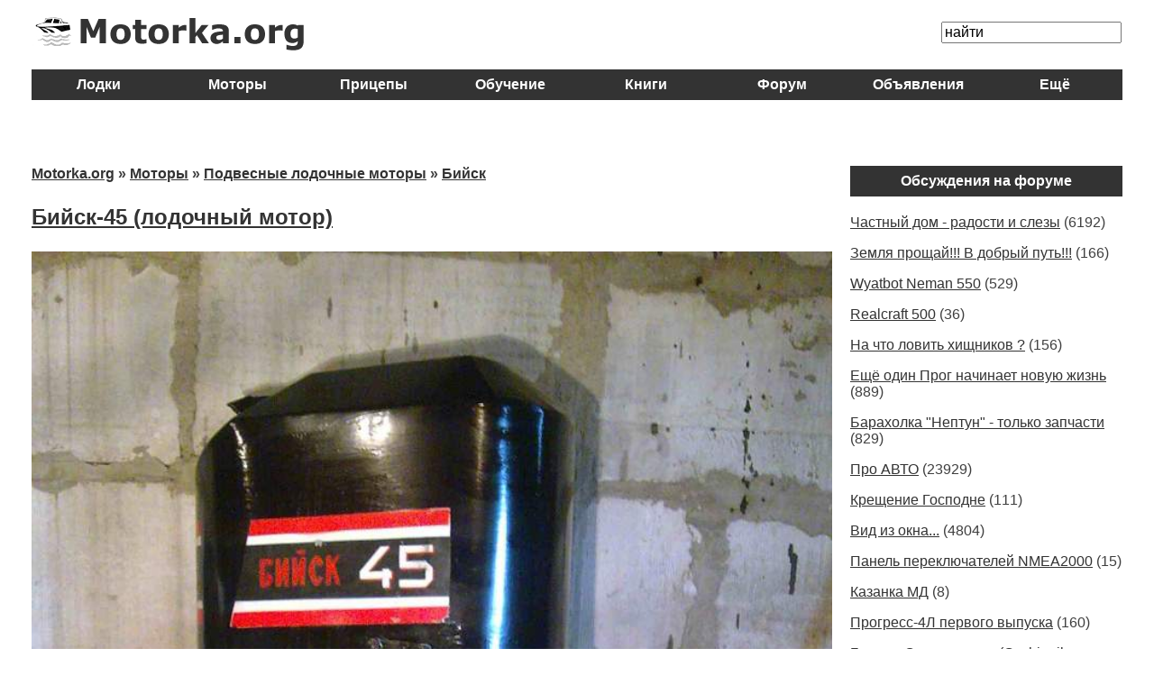

--- FILE ---
content_type: text/html; charset=windows-1251
request_url: https://motorka.org/motory/podvesnie_lod_motory/biysk/2981-biysk-lodochnyy-motor.html
body_size: 18360
content:
<html>
<head>

<meta http-equiv="Content-Type" content="text/html; charset=windows-1251" />
<title>Бийск-45 (лодочный мотор) &raquo; Motorka.org</title>
<meta name="description" content="О подвесном лодочном моторе Бийск-45" />
<meta name="keywords" content="лодочный, мотор, подвесной, Бийск-45, Бийск45, Бийск 45, Бийск, отзывы, форум, характеристики, фотографии, видео, инструкция" />
<meta name="generator" content="DataLife Engine (http://dle-news.ru)" />
<link rel="search" type="application/opensearchdescription+xml" href="https://motorka.org/engine/opensearch.php" title="Motorka.org" />
<link rel="alternate" type="application/rss+xml" title="Motorka.org" href="https://motorka.org/rss.xml" />
<script type="text/javascript" src="/engine/classes/min/index.php?charset=windows-1251&amp;g=general&amp;9"></script>
<script type="text/javascript" src="/engine/classes/min/index.php?charset=windows-1251&amp;f=engine/classes/js/bbcodes.js&amp;9"></script>
<!--[IF IE]>
<script type="text/javascript" src="/engine/classes/masha/ierange.js"></script>
<![ENDIF]-->
<script type="text/javascript" src="/engine/classes/masha/masha.js"></script>
<link rel="icon" href="/favicon.ico" type="image/x-icon"> 
<link rel="shortcut icon" href="/favicon.ico" type="image/x-icon">
<style type="text/css" media="all">
@import url(/templates/new2/css/engine.css);
</style>
<LINK href="/motorka.css" type="text/css" rel="stylesheet">
<script type="text/javascript">
  function unhide(divID) {
    var item = document.getElementById(divID);
    if (item) {
      item.className=(item.className=='hidden')?'unhidden':'hidden';
    }
  }
</script> 
    
 
</head>
<body>
    
<div class="wrap" >
     
 
	
<table style="width: 100%; border-spacing: 0px 5px; margin: 15px 0 20px 0;" id="rezina"><tr>
	</tr><tr>
<td style="text-align: center; line-height: 1.2;">
    <a href="https://motorka.org" class="wn"><img src="/img/logo4.png" alt="" valign="middle" align="left"></a>

<br />
    

    </td><td valign="middle"  style="text-align: right; line-height: 1.2;">
    
    <form onsubmit="javascript: showBusyLayer()" method="post" />
    <input type="hidden" name="do" value="search" />
    <input type="hidden" name="subaction" value="search" />
    <input name="story" type="text" style="width:200px; font-size: 100%;" value="найти"  onblur="if(this.value=='') this.value='найти';" onfocus="if(this.value=='найти') this.value='';" />
</form>
    
    
    

    
    
    
    
    </td></tr>
</table>

<table id="rezina" border="0" cellpadding="8" cellspacing="2" style="margin: 0px 5px 20px 0px; background-color: #333333; font-weight: bold; color: #ffffff;"><tr>
<td class="tdImg" width="12,5%" align="center">
<a href="https://motorka.org/boats/" class="wn">Лодки&nbsp;</a> 
</td>
<td class="tdImg" width="12,5%" align="center">
<a href="https://motorka.org/motory/podvesnie_lod_motory/" class="wn">Моторы</a> 
</td>
<td class="tdImg" width="12,5%" align="center">
<a href="https://motorka.org/pricep/" class="wn">Прицепы</a>
</td>
<td class="tdImg" width="12,5%" align="center">
<a href="https://motorka.org/obuchenie/" class="wn">Обучение</a> 
</td>
<td class="tdImg" width="12,5%" align="center">
<a href="https://motorka.org/book/" class="wn">Книги</a>
</td>
<td class="tdImg" width="12,5%" align="center">
<a href="https://forum.motorka.org" class="wn">Форум</a> 
</td>
<td class="tdImg" width="12,5%" align="center">
<a href="https://forum.motorka.org/categories/20/" class="wn">Объявления</a>
</td>
<td class="tdImg" width="12,5%" align="center">
<a href="https://motorka.org/all/" class="wn">Ещё</a>
</td>
</tr></table>

    
<table id="rezina" border="0"><tr><td valign="middle" align="center" width="100%">
<!-- Yandex.RTB R-A-57881-1 -->
<div id="yandex_rtb_R-A-57881-1" style="margin-bottom: 15px;"></div>
<script type="text/javascript">
    (function(w, d, n, s, t) {
        w[n] = w[n] || [];
        w[n].push(function() {
            Ya.Context.AdvManager.render({
                blockId: "R-A-57881-1",
                renderTo: "yandex_rtb_R-A-57881-1",
                async: true
            });
        });
        t = d.getElementsByTagName("script")[0];
        s = d.createElement("script");
        s.type = "text/javascript";
        s.src = "//an.yandex.ru/system/context.js";
        s.async = true;
        t.parentNode.insertBefore(s, t);
    })(this, this.document, "yandexContextAsyncCallbacks");
</script>

</td></tr></table> 
<br>

   
   
    
    
    

<br>

<table id="rezina" border="0" cellspacing="0" cellpadding="0"><tr>
<td width="75%" style="padding-right: 20px; vertical-align:top;">
<b><font class=lbs><span id="dle-speedbar" xmlns:v="http://rdf.data-vocabulary.org/#"><a href="https://motorka.org/">Motorka.org</a> &raquo; <a href="https://motorka.org/motory/">Моторы</a> &raquo; <a href="https://motorka.org/motory/podvesnie_lod_motory/">Подвесные лодочные моторы</a> &raquo; <a href="https://motorka.org/motory/podvesnie_lod_motory/biysk/">Бийск</a></span></font></b>

<div id='dle-content'><h1><a href="https://motorka.org/motory/podvesnie_lod_motory/biysk/2981-biysk-lodochnyy-motor.html">Бийск-45 (лодочный мотор)</a></h1>
<div id="news-id-2981" style="display:inline;"><img class="rImg" alt="мотор Бийск-45" src="https://motorka.org/uploads/posts/2015-11/1448186434_biysk45_1.jpg" border="0" />
<h2>Характеристики лодочного мотора "Бийск-45"</h2>
<p /><table border="0" cellpadding="1" width="100%">
<tr bgcolor="#ececec"><td width="400" valign="top">Мощность, л.с.</td><td>45 ± 2</td></tr>
<tr><td valign="top">Тактность</td><td>двухтактный</td></tr>
<tr bgcolor="#ececec"><td valign="top">Количество цилиндров</td><td>3</td></tr>
<tr><td valign="top">Рабочий объём, см<sup>3</sup></td><td>733</td></tr>
<tr bgcolor="#ececec"><td valign="top">Максимальное число оборотов в минуту</td><td>5000</td></tr>
<tr><td valign="top">Диаметр цилиндра, мм</td><td>71,7</td></tr>
<tr bgcolor="#ececec"><td valign="top">Ход поршня, мм</td><td>60</td></tr>
<tr><td valign="top">Степень сжатия (геометрическая)</td><td>8,5</td></tr>
<tr bgcolor="#ececec" valign="top"><td>Система управления</td><td>дистанционное </td></tr>
<tr><td valign="top">Тип запуска</td><td>ручной или электростартер СТ-369</td></tr>
<tr bgcolor="#ececec"><td valign="top">Топливо</td><td>бензин А-76</td></tr>
<tr><td valign="top">Расход топлива при максимальной мощности, кг/ч</td><td>15,3</td></tr>
<tr bgcolor="#ececec"><td valign="top">Гребной винт (диаметр/шаг), мм</td><td>260/360</td></tr>
<tr><td valign="top">Вес, кг</td><td>70</td></tr>
<tr bgcolor="#ececec"><td valign="top">Страна производитель</td><td>Россия</td></tr>
<tr><td valign="top">Производитель</td><td>Акционерная научно-производственная машиностроительная компания "Конвейер"</td></tr>
</table>
<h2>Новый подвесник из Сибири - "Бийск-45"</h2>
<p /><i>Катера и яхты, №1-2 (157), 1993 г.</i>
<p />Появление любого нового двигателя в нашем моторном мире  — событие, а двигателя такой мощности — вдвойне. Ведь у нас еще не было серийного мотора  мощнее 30 л. с. Поэтому еще до появления подробной статьи о новинке мы попросили руководство акционерной научно-производственной машиностроительной компании «Конвейера» — производителя нового подвесника сообщить хотя бы краткие технические данные этого мотора.
<p />«Бийск-45» — такое название получил новый мотор — имеет три цилиндра. Мощность двигателя — 45 л. с; в зависимости от индивидуальных особенностей и режима обкатки мощность может отличаться от паспортной на 3 л. с. в ту или иную сторону.
<p />Учтена одна из слабых сторон конструкции прежних «Вихрей»: коленчатый вал «Бийска-45» сделан цельным. Этим исключена возможность ослабления стяжного болта в составном коленвале, что частенько случалось со старыми «Вихрями».
<p />Моторесурс двигателя увеличен до 1500— 2000 часов; это в 3—4 раза превышает моторесурс отечественных подвесников других марок.
<p />Эксплуатируется мотор на обычном бензине А-76 с добавлением в смесь моторного масла. Расход топлива составляет 340 г/л.с. • ч или до 15,3 кг/ч при максимальной частоте вращения коленчатого вала до 5500 об/мин.
<p />Мотор имеет как ручной, так и электрический запуск от стартера. Как сообщают представители компании, надежное искрообразование обеспечено бесперебойной работой электронного зажигания на всех режимах.
<p />Благодаря лучшей уравновешенности двигателя и применению выхлопа через ступицу гребного винта удалось снизить уровень шумности, по сравнению с менее мощным  «Вихрем-30».
<p />Вес трехцилиндрового «Бийска» — 70 кг, т. е. он почти на 20 кг тяжелее двухцилиндрового «Вихря-30».
<p />Мы не случайно постоянно сравниваем эти два мотора: у «Бийска» с «Вихрем» много общего, а некоторые детали и узлы сделаны взаимозаменяемыми, целиком заимствованы из конструкции самарского мотора: например, подвеска, дейдвуд и корпус редуктора идентичны «вихревским».
<p />Некоторые характеристики нового двигателя, как видим, намного превосходят данные своего «прародителя», но не будем забывать — эти цифры относятся к опытному образцу. Очень хочется верить, что столь же высокими будут и характеристики серийных «Бийсков-45». Печальная судьба моделей «Вихрь-40», «Вихрь-50», «Вихрь-60» настраивает на скептический лад. Развеять сомнения может только дальнейшая работа «Конвейера» по освоению производства нового моторов.
<p />Пожелаем сибирякам успеха и постараемся держать своих читателей в курсе дела!
<h2>Лодочный мотор "Бийск-45"</h2>
<p /><i>Катера и яхты, №167, 1999 г.</i>
<p /><img src="https://motorka.org/uploads/posts/2015-11/1448191519_b01-02.jpg" align="left" alt="Бийск-45М" title="Бийск-45М"  />В начале декабря ваш корреспондент прибыл в алтайский город Бийск, чтобы по заданию редакции выяснить ситуацию с производством нового трехцилиндрового ПМ с одноименным названием - "Бийск-45".
<p />Бийск - город водномоторников. Здесь каждая 25-я семья имеет мотолодку, а то и две. Нескончаемой чередой тянутся по крутым берегам Бии эллинги, в которых спят зимним сном на самодельных трейлерах и стеллажах увенчанные "Вихрями", "Нептунами" и "Бийсками" лодки - "дюральки" всех типов. В этом городе, несмотря на все перестроечные катаклизмы в стране, интерес к водно-моторному спорту и дальним спортивным плаваниям не снизился. Ежегодно (уже в течение более 20 лет!) в День Флота при огромном стечении болельщиков проводятся гонки судов народного потребления с участием свыше 60 экипажей. Летом множество бийчан отправляется путешествовать по Алтаю. Популярен заманчивый маршрут: подняться вверх по ревущей Бии до здешней жемчужины - Телецкого озера. Любители дальних спортивных плаваний сплавляются вниз по Оби, добираются Обь-Енисейским каналом, а далее - по Енисею и Ангаре до самого Байкала.
 
<p />Слушая рассказы своих собеседников об их странствиях по бесконечным сибирским водным путям, я подумал, что только в среде настоящих водномоторников, хорошо знающих суровые условия Сибири, могла появиться идея создания надежного и самого мощного отечественного лодочного мотора. Они четко знали, какой мотор нужен промысловикам, охотникам, рыбакам, крестьянам, живущим по берегам рек. И они создали такой мотор, назвав его в честь родного города "Бийск-45". Цифра 45 соответствует мощности мотора - 45 лошадиных сил.
        
<p />Мой первый собеседник - бывший генеральный директор компании "Конвейер" канд. техн. наук Георгий Михайлович Горяинов.
        
<p /><b><i>Вопрос: Расскажите, пожалуйста, как все начиналось и почему же кончилось плохо, если на сегодня нет ни производства, ни самого АО "Конвейер"?</i></b>
        
<p />Г.М.Горяинов: Первый экспериментальный образец ПМ был создан давно - к концу 1990 г. по эскизам Владимира Григорьевича Черкасова. Этому предшествовала большая научно-изыскательская и проектная работа всех членов нашей инициативной группы, были выполнены все необходимые в таких случаях расчеты. Образец "Бийска-45" показал неплохие результаты на ходовых испытаниях. На кафедре ДВС Алтайского политехнического университета были проведены его стендовые испытания. И их результаты подтвердили соответствие полученных характеристик расчетным. Окрыленная успехом, инициативная группа изыскала возможности, и на предприятиях Алтая была изготовлена опытная партия ПМ. Два мотора сразу ушли в Якутск, где они очень хорошо показали себя: республика Саха стала инициатором как создания АО, так и включения в Федеральную программу "Север" отдельной строкой пункта по производству лодочных моторов для нужд северных районов Сибири, включая Ханты-Мансийский, Ямало-Ненецкий, Долгано-Ненецкий и Эвенкийский национальные округа. Мы развили кипучую деятельность, стараясь создать совершенную и высокорентабельную технологию изготовления ПМ с использованием самых прогрессивных научно-технических решений. Работа шла быстрыми темпами. В сентябре 1992 г. взяли в аренду у авторемонтного завода пустующий цех площадью 1200 м<sup>2</sup> и быстро установили в нем все необходимое станочное оборудование. К этому же времени заключили договоры с 40 контрагентами на поставку комплектующих изделий. Основные контрагенты находились поблизости, поэтому транспортные расходы были небольшими. Итак, к началу серийного производства все было готово, и 19 декабря 1992 г. был собран первый серийный мотор опытной партии.
        
<p />Об этом событии вспоминает создатель мотора и бывший главный конструктор АО "Конвейер" Владимир Григорьевич Черкасов. 
<p /><img src="https://motorka.org/uploads/posts/2015-11/1448191502_b01-01.jpg" align="left" alt="Бийск-45 (лодочный мотор)" title="Бийск-45 (лодочный мотор)"  />В.Г.Черкасов: С утра производство запустили на полную мощность. Примерно с обеда в транспортном пролете нашего цеха начал собираться народ. Толпа все увеличивалась. Ажиотаж собравшихся увеличивало сообщение руководства АО о том, что первый же мотор должен без всяких дополнительных регулировок и настроек завестись сразу, как только поступит со сборочного участка. Такого на заводе не бывало: как правило, с запуском отремонтированных автомобильных двигателей бились подолгу. Запуск доверили мне. Должен сознаться - я немного волновался. На самом видном месте установили 200-литровую бочку с водой. И вот на тележке привезли первый "Бийск-45", поставили его на бочку, подключили бензобак. Под взглядами нескольких сотен людей я намотал на маховик стартовый шнур и прокрутил маховик, чтобы засосать горючее. Толпа замерла. Накрутив заново шнур, я рывком дернул его. Мотор не подвел: сразу завелся и ритмично заработал под радостные возгласы собравшихся. Я даже не видел, что было дальше: шампанское из разбитой о мотор бутылки попало мне в глаза. Все ликовали! "Бийск-45" получил "путевку в жизнь".
        
<p />Рассказ продолжает Г.М.Горяинов: В первом квартале 1993 г. АО в отдельные месяцы выпускало по 250-260 моторов. Всего за год было выпущено порядка 1000 моторов, в 1994 г. - такое же количество. 1500 из них ушло в Якутию, 500 - в северные районы Сибири. Но вот с середины 1994 г. началась эпоха неплатежей - нечем стало платить зарплату, налоги, расплачиваться с поставщиками. Я поехал в Москву, пытался получить оборотные средства, а получил тяжелейший инфаркт и, как следствие, - инвалидность. 17 декабря 1997 г. вышло постановление суда о ликвидации АО. Таков финал, характерный для многих отечественных предприятий.
<p /><b><i>Вопрос: Георгий Михайлович, я слышал, что АО начинало свою деятельность с проведения конъюнктурных исследований сибирского рынка по определению потребности в моторах. Каковы были результаты этих исследований?</i></b>
        
<p />Г.М.Горяинов: На огромных пространствах Сибири, а это площадь порядка 200 млн. квадратных километров, около 335 судоходных водоемов - рек, озер, водохранилищ. Основным транспортным средством населения всей центральной и северной Сибири остается моторная лодка. Я побывал в низовьях многих сибирских рек и убедился, что летом мотолодка и сегодня заменяет здесь автомобиль. На лодках возят сено и картошку, перевозят скот на выгоны на островах, ездят в гости за продуктами, на свидания. В нормальной промысловой семье как правило не одна, а три-четыре лодки Элементарные подсчеты показывают, что минимальна; потребность в надежных мощных моторах в регионе около 35 тысяч ПМ, а с учетом большого количества лодок в крупных промышленных центрах - не менее 50 тысяч ПМ. Так что АО своей продукцией удовлетворяло потребности сибирского рынка не более чем на 5%.
        
<p /><b><i>Вопрос: Какие впечатления тех лет наиболее запомнились?</i></b>
        
<p />Г.М.Горяинов: Расскажу о таком эпизоде, как прибытие "десанта" из Самары - с моторостроительного завода, выпускающего "Вихри". Когда гости появились, их лица были довольно хмурыми, читалось явное желание сразу уличить нас в недобросовестной конкуренции. Войдя в кабинет, самарцы сразу бросились к зачехленному мотору и сдернули чехол. Наш черный красавец спокойно поблескивал ярко-красным винтом и полированными боками кожуха, ничем не напоминая "Вихрь". Отпрянув от неожиданности, самарцы молчали. Первым пришел в себя главный технолог и попросил показать производство. По пути гости сразу же признались: они были уверены, что "Бийск-45" изготовляется из запчастей, выпущенных их заводом.
        
<p />В те времена "Конвейер" выдавал каждые 40 минут собранный "Бийск-45М". Осмотрели самарцы все детали. Ни одной детали своего изготовления не признали. Расстались мы по-хорошему. Гостям передали собранный блок мотора с просьбой снять характеристики на их испытательных стендах. Через некоторое время из Самары по телефону сообщили, что все расчетные и указанные в инструкции по эксплуатации характеристики полностью подтвердились.
        
<p />Следующее интервью я взял у уже упоминавшегося талантливого изобретателя В.Г.Черкасова. Он встретил меня на автовокзале и был моим постоянным гидом в Бийске.
        
<p /><b><i>Вопрос: Как вы пришли к идее создания нового мотора?</i></b>
        
<p /><img src="https://motorka.org/uploads/posts/2015-11/1448191515_b01-03.jpg" align="left" alt="блок цилиндров мотора Бийск-45" title="блок цилиндров мотора Бийск-45"  />В.Г. Черкасов: Мои хобби - лодочные моторы и водно-моторный спорт. Еще в 13-летнем возрасте я смастерил свой первый лодочный мотор из велосипедного "Д-4". Затем строил другие моторы, так в конце концов увлекся идеей создания более мощного, чем "тридцатка", компактного и надежного лодочного мотора. Я владею специальностями токаря, фрезеровщика, слесаря-лекальщика, освоил кузнечно-прессовое и литейное оборудование. Для изготовления очередного образца мне не нужны посредники-исполнители. Необходимы только металл и оборудование. Дома, в большой кладовке, я оборудовал неплохую слесарную мастерскую, из которой вышло немало различных усовершенствований и конструкций новых моторов. По природе я механик-изобретатель, знаю электронику и электротехнику. Ну, обо мне достаточно. А теперь - о нашем "Бийске-45". Его появление было обусловлено объективно - конкретными хозяйственными и спортивными нуждами. Это - необходимость увеличения мощностного ряда отечественных моторов, ведь мощнее 30 л.с. у нас никогда ПМ не выпускались! Это - явная экономическая выгода, так как расход горючего на один мощный мотор меньше, чем для двух с такой же суммарной мощностью, используемых на одном судне для обеспечения одинаковой скорости движения. Это, наконец, возможность использования нового мотора в престижном классе спортивных судов с двигателями литражом до 750 см3. Конструкция двигателя "Бийска-45" допускает его форсирование гонщиками. 
<p /><b><i>Вопрос: И как вы оцениваете то. что получилось?</i></b>
        
<p />В.Г. Черкасов: Судите сами. Что касается скоростных показателей, то на мерном километре при полной паспортной нагрузке "Казанки-5М" с нашим мотором "Бийск-45М" зафиксирована скорость 61 км/ч. По таким техническим показателям, как удельный вес (1.55 кг/л.с.) или литровая мощность (61.4л.с./л), наш "Бийск-45" не уступает лучшим мировым образцам моторов данного класса, а по эксплуатационно-потребительским качествам и ремонтопригодности даже превосходит их. Почти вдвое, по сравнению с "Вихрем-30", снижены величины виброускорений и шумность. Мотор может быть в 3-3.5 раза дешевле аналогичных импортных ПМ, а главное - он эксплуатируется на доступном в условиях Сибири бензине А-76 в смеси с маслом АСЗ-10 или М12ТП. Для иномарок необходимы бензин Б-92 и специальные масла, что в отдаленных районах Сибири - большой дефицит. Высокий коэффициент стандартизации деталей мотора (К=0.76) достойно вписывается в ряд показателей, характеризующих его конкурентоспособность.
        
<p />На этом месте рассказ В.Г. Черкасова прервался, так как его пригласили к стоящему в коридоре телефону, а я, рассматривая висящие на стене грамоты, обнаружил, что мой собеседник чемпион Алтая в гонках на судах народного потребления.
        
<p />Возвращаясь к вопросу о ремонтопригодности мотора, приведу такой факт: в моем присутствии "Бийск-45" был снят с транцa лодки и с использованием только штатного инструмента, прилагаемого к мотору, медной выколотки и молотка был полностью разобран всего за 32 минуты.
        
<p />В.Г. Черкасов продолжает свои рассказ: Когда "Конвейер" выпустил опытную партию, один мотор из 30 передали ГИМСу безвозмездно с единственным условием: вести ежедневный технический дневник (ведется он и по настоящее время). Остальные 28 моторов продали рыбакам - по себестоимости. Покупателям также было поставлено условие - прислать подробные отзывы о работе мотора по прилагаемой форме. К чести покупателей надо сказать, что примерно половина из них такие отзывы прислала. И это было очень нужным и важным этапом борьбы за качество серийного мотора. По результатам поступивших замечаний было выявлено 30 недостатков "Бийска-45". "узкими местами" оказались электронная система зажигания и редуктор. Мы сразу же заключили договор с Новосибирским НИИ электронных приборов, и там за полгода создали отличную полностью влагонепроницаемую электронную систему с мощной энергетикой и повышенной длительностью искрообразования. Редуктор мы пересчитали, увеличив его прочность вдвое. Все замечания, кроме одного (переработать текст инструкции по эксплуатации), также были учтены и нашли свое воплощение в серийном варианте мотора - "Бийск-45М". На него рекламаций поступило считанные единицы.
        
<p />Возглавляемое мною КБ без дела не сидело. Мы разработали документацию на "Бийск-45М" с водометным движителем и вариант с удлиненным дейдвудом. Воплотить их в серийное производство уже не удалось: был изготовлен только один экспериментальный образец водометного "Бийска-45М".
        
<p />Следующее интервью дал бывший главный инженер компании Валерий Александрович Бушмакин.
        
<p /><b><i>Вопрос: Как участвовала в ходовых испытания моторов служба ОТК находившаяся в вашем подчинении?</i></b>
        
<p /><img src="https://motorka.org/uploads/posts/2015-11/1448191492_b01-04.jpg" align="left" alt="Бийск-45 на транце лодки" title="Бийск-45 на транце лодки"  />В.А. Бушмакин: На "Конвейере" были организованы не один, а два отдела технического контроля. Один занимался пооперационным контролем при обработке деталей. Сразу скажу, фактически работы у него было немного, так как все операции обработки литых деталей (и стальных, и алюминиевых) производились на семи станках с программным управлением, и очень грамотно составленная технология способствовала бездефектному изготовлению деталей. Готовые моторы очень тщательно проверялись. Брака почти не было. Хуже обстояло дело в ОТК внешней приемки. Однажды был забракован целый КАМАЗ алюминиевых заготовок (примерно 80% брака по литью). Мне этот случай запомнился как беспрецедентный. Комплектующие к нам поступали от многих поставщиков, так что в ОТК без дела не сидели.
        
<p /><b><i>Вопрос: Не можете ли вы сказать, сколько же всего было рекламаций и претензий на весь объем в 2000 серийно выпущенных моторов?</i></b>
        
<p />В.А. Бушмакин: Все случаи рекламаций по "Бийску-45М" я хорошо помню. Их можно пересчитать по пальцам: Дудинка - 1, Усть-Илим - 1, Сургут - 1, Камень-на-Оби - 1, Красноярск - 1, Новосибирск - 2, Астрахань - 2. А всего - 9. По месту рекламаций выезжала наша бригада. По ее заключению 4 двигателя вышли из строя из-за неправильной эксплуатации. Так что выявленные по рекламациям 5 случаев брака составляют менее 1% от числа выпущенной продукции.
       
<p />Несколько позже я встретился с начальником отдела ГИМС Бийска Игорем Ивановичем Ускорниковым.
        
<p /><b><i>Вопрос: А каково ваше объективное мнение о надежности и эксплуатационных качествах мотора "Бийск-45"?</i></b>
        
<p />И.И. Ускорников: Самое хорошее. Наш "Бийск-45" в период навигации используется ежедневно. Протяженность охраняемого участка примерно 75 км. За 6 лет эксплуатации серьезных поломок не было. Мотор прост в эксплуатации, обладает очень высокой надежностью: случаев отказа мотора не было. Приведу такой эпизод: вдалеке от базы отказала свеча одного цилиндра, а запчастей не было. Спокойно дошли на двух. Мотор имеет сильный генератор, что позволяет эффективно работать с прожектором, а это очень ценно при ночных рейдах. При полной нагрузке (3 человека, 100 кг горючего и полная экипировка) патрульная лодка "<a href="https://motorka.org/m_lodki/340-motolodka-krym-3.html" >Крым-3</a>" развивает свыше 40 км/ч. Теперь об экономичности мотора. Раньше мы на этой же лодке использовали "Вихрь-30", который расходовал на обычный патрульный рейс по участку 150 кг топлива. Каково же было наше удивление, когда, вернувшись с патрулирования на том же участке под мотором "Бийск-45", мы обнаружили, что в лодке осталось порядка 50 кг топлива. По моему мнению, "Бийск-45" просто незаменим для ГИМСа. Было бы еще лучше, если бы мотолодки ГИМС для верховьев сибирских рек удалось оснастить моторами в водометном варианте...
        
<p />Пока встреч не предвидится, я сижу у В.Г.Черкасова дома, рассматриваю лежащий передо мною "Бийск-45м", смотрю его чертежи, читаю техническое описание.
        
<p />Мотор "Бийск-45м" на сегодня - самый мощный из выпускавшихся серийно отечественных ПМ, имеет двухтактный, трехцилиндровый 45-сильный двигатель с возвратно-петлевой трехканальной продувкой.
        
<p />Каждый цилиндр имеет свой беспоплавковый карбюратор. Рабочая смесь подается в карбюраторы двумя топливными насосами диафрагменного типа. Дальнейшее газораспределение полученной в карбюраторах смеси осуществляется тремя узлами, имеющими четыре обратных пластинчатых клапана. Узлы расположены сразу за карбюраторами во входных трактах цилиндров.
        
<p />Система выхлопа состоит из специально настроенного глушителя, проходя через который, выхлопные газы расширяются во внутренней полости дейдвуда и выбрасываются наружу через отверстия, расположенные во втулке гребного винта.
        
<p />Картер литой, из алюминиевого сплава. Он имеет минимальный расчетный объем, позволяющий осуществлять эффективную продувку и сжатие. Конструктивно картер состоит из двух частей, соединяющихся вертикально посредством шпилек. Коленвал двигателя неразъемный, состоит из трех кривошипов и вращается на семи однотипных подшипниках, разделенных лабиринтными кольцами.
        
<p />На картере сверху крепится сегментное плато. На его основании находятся катушки генератора, закрытые маховиком с зубчатым венцом, а на боковой стороне, по окружности маховика, расположены в определенном порядке быстросъемные герметичные датчики блока электронного зажигания. Сбоку на картере крепятся три карбюратора совместно с блоками обратных лепестковых клапанов, бензонасосы и стартер.
        
<p />Картер установлен на поддон, к которому снизу крепится дейдвуд с подвеской крепления двигателя. В дейдвуде расположены: торсионный вал с помпой подачи охлаждающей воды, тяга управления усиленным реверс-редуктором, находящимся в нижней (подводной) части дейдвуда. На выступающий вал реверс-редуктора надет трехлопастной гребной винт с резиновыми амортизаторами. Гребной винт фиксируется двумя латунными штифтами и крепится гайкой со шплинтом.
        
<p />Штатного бензобака мотор не имеет. В качестве бензобаков используются обычные автомобильные канистры емкостью 20 и 25 л, которые при помощи специальных штуцерных пробок подключаются к топливному шлангу и могут находиться в лодке в любом положении.
        
<p />Румпель отсутствует, так как считается опасным управление мотором такой мощности за румпель.
        
<p />Знакомлюсь с папкой отзывов, полученных от владельцев "Бийска-45". Их набралось около полусотни; во всех отзывах отмечался безотказный запуск мотора в любых погодных условиях, даже при минусовой температуре. Только один отзыв с Азовского моря был отрицательным: мотор плохо работал в плавнях, водозаборник забивался водорослями и травой, двигатель перегревался, его клинило, в результате он вышел из строя.
        
<p />Меня особенно заинтересовали два письма: первое - из Надымской тайги и второе - от краснодарских водномоторни-ков. Привожу их текст с некоторыми сокращениями:
        
<p />1. Надым, 15 февраля 1995 г. Пишет вам промысловик Саяпин Иван Степанович. Купленный мною "Бийск-45" за два года ни разу меня не подвел. Хорошо заводится. С таким надежным мотором не страшно остаться в урмане один на один, в сотнях километрах от человеческого жилья. Спасибо вам!
        
<p />2. Краснодар, 27 января 1997 г. Предлагаю объединить усилия и выступать фирменной командой. Напомню, что на "Вихре" и "Москве-30" были установлены рекорды мира. Конструкция "Бийска-45" уже сейчас их превосходит. Мы можем начать подготовку мотора к соревнованиям и выступать в гоночном классе скутеров 750 см3. Готовы принять участие в освоении и расширении рынка сбыта бийских моторов. Нам нужны перспективные моторы и мировые спортивные результаты. Это реально. С уважением - А. Шевченко. 
<p /><b><i>Вопрос: Вот любопытное письмо из Краснодара. Как вы отреагировали на него?</i></b>
        
<p />В.Г. Черкасов: Инициативная группа готовит спортсменам-краснодарцам мотор, именно он перед вами. Я как раз корректирую чертежи. Если мы организуемся опять в АО, займемся и выпуском малых серий спортивных моторов. А теперь я хочу показать вам еще кое-что.
        
<p />Мы сели в автомашину и поехали на берег Бии. Остановились у ворот одного из бесчисленных эллингов. Очистив ворота от снега, Владимир Григорьевич распахнул их и сказал: "Это - экспериментальный еще более мощный четырехцилиндровый "Бийск-60". Он уже благополучно прошел натурные испытания".
        
<p /><b><i>Вопрос: Можно ли сказать, что вы не падаете духом?</i></b>
        
<p />В.Г. Черкасов: Да, характер у нас стойкий, сибирский, наша инициативная группа духом не падает. Снова начнем с нуля. Под лежачий камень вода не течет. Будем искать инвесторов. У нас есть большие конструкторские заделы. Недавно "Бийск-45м" успешно прошел ходовые испытания на гидроциклах отечественного производства в московской компании "Ви-Джет". Я только что вернулся с летных испытаний. Да-да, вы не ослышались: летных - "Бийска-45М" на двухместном мотодельтаплане. Результаты обнадеживающие.
        
<p /><b><i>Вопрос: На что же конкретно вы надеетесь?</i></b>
        
<p />В.Г. Черкасов: Мечтаем создать Бийскую Моторную Компанию (БМК) и развивать алтайское моторостроение по четырем направлениям: лодочные моторы, в том числе водометы; моторы для гидроциклов и вездеходов, а также моторы для мотодельтап-ланов. Собираемся наладить и выпуск некоторых запчастей к "Бийску-45". Мотор защищен патентом и фирменным знаком. Он будет конкурентоспособен и на внешних рынках, например, в странах АСЕАН. Мы делаем все, что можем, сознавая, что мечты наши могут осуществиться только в случае создания в стране благоприятного экономического климата для малого предпринимательства.
        
<p />Последнее интервью - поздно вечером в мэрии - беру у заместителя мэра Бийска Бориса Филипповича Шестакова.
        
<p /><b><i>Вопрос: Как вы относитесь к факту ликвидации АО "Конвейер"?</i></b>
        
<p />Б.Ф. Шесгаков: Как бы мы ни относились, с ним надо закончить в соответствии с решением суда. Если появится инициативная группа с соответствующим стартовым капиталом, администрация Бийска окажет ей всемерную поддержку. Мы кровно заинтересованы в появлении новой компании по производству в городе лодочных моторов. Все условия для этого имеются. Такая компания - система центрообразующая. Тот же "Конвейер" не только давал работу полутысяче горожан, но, имея сорок предприятий-смежников, треть которых находилась в нашем городе, а 80% - в Алтайском крае, еще и обеспечивал занятость гораздо большего числа рабочих в целом крае. Так что возрождение производства - это и занятость городского населения, и, конечно, престиж города.
        
<p /><b><i>Вопрос: Есть ли у вас лично моторная лодка?</i></b>
        
<p />Б.Ф. Шесгаков: Моторную лодку имею, только из-за занятости использую ее редко. Раньше я часто отдыхал с мотолодкой на воде. Являюсь постоянным читателем "КиЯ", но в Бийск последние два года журнал почему-то не поступает. Пользуясь случаем, желаю редакции и всем читателям удач и процветания!
        
<p />Через час комфортабельный фирменный поезд "Бия" увозил меня в родной Новосибирск.
        
<p />P.S.; Возможно, прочитав этот репортаж, кто-то заинтересуется производством бийских моторов?
        
<p /><i>Интервью брал В. Бухарин, г. Бийск, декабрь 1998 г.</i>
<h2>Фотографии подвесного лодочного мотора "Бийск-45"</h2>
<p /><img class="rImg" alt="мотор Бийск-45" src="https://motorka.org/uploads/posts/2015-11/1448186394_biysk45_2.jpg" border="0" />
<p /><img class="rImg" alt="мотор Бийск-45" src="https://motorka.org/uploads/posts/2015-11/1448187655_biysk45_12.jpg" border="0" />
<p /><img class="rImg" alt="мотор Бийск-45" src="https://motorka.org/uploads/posts/2015-11/1448186362_biysk45_3.jpg" border="0" />
<p /><img class="rImg" alt="мотор Бийск-45" src="https://motorka.org/uploads/posts/2015-11/1448186372_biysk45_9.jpg" border="0" />
<p /><img class="rImg" alt="мотор Бийск-45" src="https://motorka.org/uploads/posts/2015-11/1448186417_biysk45_10.jpg" border="0" />
<p /><img class="rImg" alt="мотор Бийск-45" src="https://motorka.org/uploads/posts/2015-11/1448186359_biysk45_11.jpg" border="0" />
<p /><img class="rImg" alt="мотор Бийск-45" src="https://motorka.org/uploads/posts/2015-11/1448186454_biysk45_13.jpg" border="0" />
<p /><img class="rImg" alt="мотор Бийск-45" src="https://motorka.org/uploads/posts/2015-11/1448186447_biysk45_14.jpg" border="0" />
<p /><img class="rImg" alt="мотор Бийск-45" src="https://motorka.org/uploads/posts/2015-11/1448186394_biysk45_20.jpg" border="0" />
<p /><img class="rImg" alt="мотор Бийск-45" src="https://motorka.org/uploads/posts/2015-11/1448186366_biysk45_21.jpg" border="0" />
<p /><img class="rImg" alt="мотор Бийск-45" src="https://motorka.org/uploads/posts/2015-11/1448186385_biysk45_22.jpg" border="0" />
<p /><img class="rImg" alt="мотор Бийск-45" src="https://motorka.org/uploads/posts/2015-11/1448186455_biysk45_23.jpg" border="0" />
<p /><img class="rImg" alt="мотор Бийск-45" src="https://motorka.org/uploads/posts/2015-11/1448186440_biysk45_24.jpg" border="0" />
<p /><img class="rImg" alt="мотор Бийск-45" src="https://motorka.org/uploads/posts/2015-11/1448186440_biysk45_vint.jpg" border="0" />
<h2>Лодочный мотор "Бийск" на видео</h2>
<p /><!--dle_media_begin:https://www.youtube.com/watch?v=BTp3sEkxm6w--><iframe title="YouTube video player" width="700" height="525" src="https://www.youtube.com/embed/BTp3sEkxm6w?rel=0&amp;wmode=transparent" frameborder="0" allowfullscreen></iframe><!--dle_media_end-->
<p /><!--dle_media_begin:https://www.youtube.com/watch?v=Ue_2zYPVpeA--><iframe title="YouTube video player" width="700" height="525" src="https://www.youtube.com/embed/Ue_2zYPVpeA?rel=0&amp;wmode=transparent" frameborder="0" allowfullscreen></iframe><!--dle_media_end-->
<br />
<h2>Документация</h2>
<p /><b><a href="http://files.motorka.org/plm/biyskbiysk-45_instuktion.rar" >Инструкция к мотору "Бийск-45М" (1992г.)</a></b>
<h2>Информация о моторе "Бийск-45"</h2>
<p /><b><a href="https://forum.motorka.org/forum66.html" >Обсуждение моторов "Бийск" на форуме</a></b></div>
<br><br>
<br><br><noindex><a href=http://motorkaorg.ru/tags/ rel="nofollow">Теги</a>: </noindex><a href="https://motorka.org/tags/%CB%EE%E4%EE%F7%ED%FB%E9+%EC%EE%F2%EE%F0+%EF%F0%EE%E8%E7%E2%EE%E4%F1%F2%E2%E0+%D1%D1%D1%D0/">Лодочный мотор производства СССР</a>, <a href="https://motorka.org/tags/%C1%E8%E9%F1%EA+%28%EC%EE%F2%EE%F0%29/">Бийск (мотор)</a><br>
Категории: <a href="https://motorka.org/motory/">Моторы</a> &raquo; <a href="https://motorka.org/motory/podvesnie_lod_motory/">Подвесные лодочные моторы</a> &raquo; <a href="https://motorka.org/motory/podvesnie_lod_motory/biysk/">Бийск</a><br><br>





<div id="dle-ajax-comments"></div>
<form  method="post" name="dle-comments-form" id="dle-comments-form" action="/motory/podvesnie_lod_motory/biysk/2981-biysk-lodochnyy-motor.html"><br><a href="javascript:unhide('unhide');"><b>Добавить отзыв</b></a><br><br>
<div id="unhide" class="hidden">
<div class="post">
<table width="100%" border="0" cellspacing="0" cellpadding="0">

<tr>
<td height="25">Ваше Имя:<br>
<input type="text" name="name" id="name" class="f_input" /></td>
</tr>
<tr>
<td height="25">Ваш E-Mail:<br>
<input type="text" name="mail" id="mail" class="f_input" /></td>
</tr>

                        
                        
                        
                        
                      <tr>
                        <td colspan="2"><textarea style="width:97%;height:80px;" name="comments" id="comments" class="f_textarea" /></textarea><br /></td>

                      </tr>
			

                      <tr>
<td>Код:<br>
<span id="dle-captcha"><img src="/engine/modules/antibot.php" alt="Включите эту картинку для отображения кода безопасности" /><br /><a onclick="reload(); return false;" href="#">обновить, если не виден код</a></span></td>
</tr>
<tr>
<td height="35">Введите код:<br>
    <input type="text" name="sec_code" id="sec_code" style="width:115px" class="f_input" /></td>
                      </tr>


                      <tr>
                        <td colspan="2"><br />

                        <input name="submit" type="submit" value=" Отправить " /></td>
                      </tr>
                    </table>
</div><br><br></div>
		<input type="hidden" name="subaction" value="addcomment" />
		<input type="hidden" name="post_id" id="post_id" value="2981" /></form><script language="javascript" type="text/javascript">
<!--
$(function(){

	$('#dle-comments-form').submit(function() {
	  doAddComments();
	  return false;
	});

});

function reload () {

	var rndval = new Date().getTime(); 

	document.getElementById('dle-captcha').innerHTML = '<img src="/engine/modules/antibot.php?rndval=' + rndval + '" width="120" height="50" alt="" /><br /><a onclick="reload(); return false;" href="#">обновить, если не виден код</a>';

};
//-->
</script></div>



</td>
    




<td width="25%" class="tdImg">
        

      
  
    
<table id="rezina" border="0" cellpadding="8" cellspacing="2" style="margin: 0px 5px 20px 0px; background-color: #333333; font-weight: bold; color: #ffffff;"><tr>
<td class="tdImg" width="100%" align="center">
    <a href="https://forum.motorka.org" class="wn">Обсуждения на форуме</a></td></tr></table>
<p><a href='https://forum.motorka.org/posts/869948/'>Частный дом - радости и слезы</a> (6192)</p><p><a href='https://forum.motorka.org/posts/869941/'>Земля прощай!!! В добрый путь!!!</a> (166)</p><p><a href='https://forum.motorka.org/posts/869938/'>Wyatbot Neman 550</a> (529)</p><p><a href='https://forum.motorka.org/posts/869902/'>Realcraft 500</a> (36)</p><p><a href='https://forum.motorka.org/posts/869897/'>На что ловить хищников ?</a> (156)</p><p><a href='https://forum.motorka.org/posts/869896/'>Ещё один Прог начинает новую жизнь</a> (889)</p><p><a href='https://forum.motorka.org/posts/869878/'>Барахолка "Нептун" - только запчасти</a> (829)</p><p><a href='https://forum.motorka.org/posts/869869/'>Про АВТО</a> (23929)</p><p><a href='https://forum.motorka.org/posts/869813/'>Крещение Господне</a> (111)</p><p><a href='https://forum.motorka.org/posts/869760/'>Вид из окна...</a> (4804)</p><p><a href='https://forum.motorka.org/posts/869737/'>Панель переключателей NMEA2000</a> (15)</p><p><a href='https://forum.motorka.org/posts/869711/'>Казанка МД</a> (8)</p><p><a href='https://forum.motorka.org/posts/869695/'>Прогресс-4Л первого выпуска</a> (160)</p><p><a href='https://forum.motorka.org/posts/869690/'>Бложик Самоделкина (Ovchinnikov 1966) - мысли вслу ...</a> (1012)</p><p><a href='https://forum.motorka.org/posts/869689/'>Aleksei 1415 отмечает свой день рождения</a> (9)</p>
<br />

    <br>
    <script type="text/javascript">
<!--
var _acic={dataProvider:10};(function(){var e=document.createElement("script");e.type="text/javascript";e.async=true;e.src="https://www.acint.net/aci.js";var t=document.getElementsByTagName("script")[0];t.parentNode.insertBefore(e,t)})()
//-->
</script> Советую прекрасный сайт. <a href="https://r-gar.net/" target="_blank">http://r-gar.net/</a> R-GAR.  


</td></tr></table>

   
    
  


<br>

<table id="rezina" border="0"><tr><td valign="middle" align="center" width="100%">
<!-- Yandex.RTB R-A-57881-2 -->
<div id="yandex_rtb_R-A-57881-2" style="margin-top: 15px; margin-bottom: 15px;"></div>
<script type="text/javascript">
    (function(w, d, n, s, t) {
        w[n] = w[n] || [];
        w[n].push(function() {
            Ya.Context.AdvManager.render({
                blockId: "R-A-57881-2",
                renderTo: "yandex_rtb_R-A-57881-2",
                async: true
            });
        });
        t = d.getElementsByTagName("script")[0];
        s = d.createElement("script");
        s.type = "text/javascript";
        s.src = "//an.yandex.ru/system/context.js";
        s.async = true;
        t.parentNode.insertBefore(s, t);
    })(this, this.document, "yandexContextAsyncCallbacks");
</script>

</td></tr></table> 


<br>
<div class="footer-push"></div>
</div>
<div class="footer">
<div style="margin: 0px 6px 0px 6px; padding: 10px 0px 0px 7px; text-align: left;">

<table border="0" cellpadding="2" cellspacing="0"><tr>
<td class="w" style="padding: 0px 40px 0px 0px;" align="left">
<a href="https://motorka.org/m_lodki/" class="w">Моторные лодки</a><br>
<a href="https://motorka.org/katera/" class="w">Катера</a><br> 
<a href="https://motorka.org/naduvnie_lodki/" class="w">ПВХ лодки</a><br> 
</td>
<td class="w" style="padding: 0px 40px 0px 0px;" align="left">
<a href="https://motorka.org/motory/podvesnie_lod_motory/" class="w">Моторы</a><br> 
<a href="https://motorka.org/pricep/" class="w">Прицепы</a><br>
<a href="https://motorka.org/services/" class="w">Услуги</a> <br>
</td>
<td class="w" style="padding: 0px 40px 0px 0px;" align="left">
<a href="https://motorka.org/material/" class="w">Материалы</a> <br>
<a href="https://motorka.org/remont/" class="w">Ремонт</a> <br>
<a href="https://motorka.org/book/" class="w">Книги</a> <br>
</td>
<td class="w" style="padding: 0px 40px 0px 0px;" align="left">
<a href="https://motorka.org/obuchenie/" class="w">Обучение</a> <br> 
<a href="https://motorka.org/puteshestviya/" class="w">Путешествия</a> <br>
<a href="https://motorka.org/raznoe/" class="w">Разное</a> <br>
</td>
<td class="w" style="padding: 0px 40px 0px 0px;" align="left">
<a href="https://motorka.org/all/" class="w">Ещё</a><br><br><br>
</td>
</tr></table>
<br>

<span class="w">© 2008-2025</span><a href="https://motorka.org" class="w" title="Моторка.орг">Motorka.org</a>&nbsp;&nbsp;

<a href="https://motorka.org/tags/" class="w">Теги</a>&nbsp;&nbsp;
    <a href="mailto:motorka.org@mail.ru" class="w" rel="nofollow">Написать письмо</a><!--noindex--><!--LiveInternet counter--><script type="text/javascript">
document.write("<a href='//www.liveinternet.ru/click' "+
"target=_blank rel=nofollow><img src='//counter.yadro.ru/hit?t44.6;r"+
escape(document.referrer)+((typeof(screen)=="undefined")?"":
";s"+screen.width+"*"+screen.height+"*"+(screen.colorDepth?
screen.colorDepth:screen.pixelDepth))+";u"+escape(document.URL)+
";h"+escape(document.title.substring(0,150))+";"+Math.random()+
"' alt='' title='LiveInternet' "+
"border='0' width='1' height='1'><\/a>")
</script><!--/LiveInternet-->
<!-- Rating@Mail.ru counter -->
<script type="text/javascript">
var _tmr = window._tmr || (window._tmr = []);
_tmr.push({id: "1777301", type: "pageView", start: (new Date()).getTime()});
(function (d, w, id) {
  if (d.getElementById(id)) return;
  var ts = d.createElement("script"); ts.type = "text/javascript"; ts.async = true; ts.id = id;
  ts.src = (d.location.protocol == "https:" ? "https:" : "http:") + "//top-fwz1.mail.ru/js/code.js";
  var f = function () {var s = d.getElementsByTagName("script")[0]; s.parentNode.insertBefore(ts, s);};
  if (w.opera == "[object Opera]") { d.addEventListener("DOMContentLoaded", f, false); } else { f(); }
})(document, window, "topmailru-code");
</script><noscript><div>
<img src="//top-fwz1.mail.ru/counter?id=1777301;js=na" style="border:0;position:absolute;left:-9999px;" alt="" />
</div></noscript>
<!-- //Rating@Mail.ru counter -->

<!--/noindex-->

    


</div>
</div>
</body></html>
<!-- DataLife Engine Copyright SoftNews Media Group (http://dle-news.ru) -->


--- FILE ---
content_type: text/css
request_url: https://motorka.org/motorka.css
body_size: 1395
content:
/*  style motorka.org
*/


html, body {
	min-width: 760px; 
	max-width: 1220px;
	max-height:1000000px;
	width: auto\9;
	font-size: 100%;
	font-family: Verdana, Arial, Helvetica;
	color: #3f3f3f;
	background-color: #FFFFFF;
	height: 100%;
  margin: 0 auto;
  padding-left: 5px;
  padding-right: 5px;
}


#rezina {
	width: 100%;
	border-collapse:collapse;
	border-spacing: 20px 0px;
	table-layout:fixed;
	max-width: 1220px;
	width: auto\9;
	}



img.rImg {
	border: 0;
	width:100%!important;
	height:auto!important;
	-ms-interpolation-mode:bicubic;
	max-width: 1220px;
  }
img.r2Img {
	border: 0;
	width:100%!important;
	height:auto!important;
	-ms-interpolation-mode:bicubic;
	max-width: 320px;
        margin:8px;
  }

img.r3Img {
	border: 0;
	width:100%!important;
	height:auto!important;
	-ms-interpolation-mode:bicubic;
	max-width: 200px;
        margin:8px;
max-height: 300px;
  }







td.tdImg {
	vertical-align:top;
	max-height:1000000px;
	}
	

.wrap {
    min-height: 100%;
    height: auto !important;
    height: 100%;
    margin: 0 0 -125px 0; /* отрицательный нижний отступ на высоту футера */
    padding: 0;
}
.footer-push, .footer {
    height: 125px;
    margin: 0;
    padding: 0;
}


p {
  margin-top: 0.7em;
  margin-bottom: 1em;
}


h1 {
	font-family: Verdana, Helvetica, Arial, Sans-serif;
	color: #333333;
	margin-top: 25px;
	font-size: 150%;
	font-weight: bold;
	text-decoration: none;
}

h2 {
	font-weight: bold;
	color: #333333;
	font-size: 120%;
	margin: 1.5em 0 0 0;
}

h5 {
	font-family: Verdana, Helvetica, Arial, Sans-serif;
	color: #333333;
	margin-top: 25px;
	margin-bottom: 25px;
	font-size: 150%;
	font-weight: bold;
	text-decoration: none;
}

.nav {
	font-family: Sans-serif, Verdana, Helvetica, Arial, ;
	font-size: 100%;
	font-weight: bold;
	color: #333333;
	text-decoration: none;
	padding-left: 0px;
	text-align: center;
}

.logostyle {
	font-family: Sans-serif, Verdana, Helvetica, Arial, ;
	font-size: 150%;
	font-weight: bold;
	color: #333333;
	text-decoration: none;
	padding-left: 0px;
	text-align: center;
}


a:link {color: #333333; text-decoration: underline;}
a:visited	{color: #333333; text-decoration: underline;}
a:hover	{color: #4C4C4C; text-decoration: underline;}
a:active	{color: #4C4C4C; text-decoration: underline;}

a.logo:link	{color: #3f3f3f; text-decoration: none;}
a.logo:visited	{color: #3f3f3f; text-decoration: none;}
a.logo:hover	{color: #4C4C4C; text-decoration: underline;}
a.logo:active	{color: #4C4C4C; text-decoration: underline;}

a.w:link	{color: #fff; text-decoration: underline;}
a.w:visited	{color: #fff; text-decoration: underline;}
a.w:hover	{color: #fff; text-decoration: underline;}
a.w:active	{color: #fff; text-decoration: underline;}

a.wn:link	{color: #fff; text-decoration: none;}
a.wn:visited	{color: #fff; text-decoration: none;}
a.wn:hover	{color: #fff; text-decoration: underline;}
a.wn:active	{color: #fff; text-decoration: underline;}




.logo {
	font-family: Verdana, Helvetica, Arial, Sans-serif;
	font-size: 150%;
	font-weight: bold;
	color: #333333;
	text-decoration: none;
	padding-left: 7px;
}


.grey {
	color: #C0C0C0;
}



div.mainnav {
	margin-left:100px;
	text-align: left; 
}

.w {
	color: #fff;
	text-decoration: none;
}

/*  Menu right
*/

.menudiv {
	background-color: #f2f2f2; 
	width:100%; 
	height:auto; 
	margin: 0px 0px 0px 0px; 
	padding-left: 0px; 
	padding-right: 0px;
	padding-top: 10px; 
	padding-bottom: 10px; 
	line-height: 2;
}

.menudiv2 {
	background-color: #f2f2f2; 
	width:100%; 
	height:auto; 
	margin: 0px 0px 0px 0px; 
	padding-left: 0px; 
	padding-top: 10px; 
	padding-bottom: 10px; 
	line-height: 1.5;
	font-family: Verdana, Helvetica, Arial, Sans-serif;
	font-size: 70%;
}

.menudiv3 {
width: 92%; 
padding-left: 10px; 
padding-right: 10px;
}

.menudiv4 {
	padding-left: 0px;
	padding-right: 0px;
	padding-top: 30px; 
	padding-bottom: 20px;
}


.menubold {
	font-weight: bold;
	font-size: 100%;
	padding-left: 0px;
}

.menu {
	padding-left: 0px;
}

.menu2 {
	padding-left: 12px;
}
.menu20 {
	padding-left: 12px;
}

.menu3 {
	padding-left: 24px;
}

.menu4 {
	padding-left: 36px;
}

.menu5 {
	padding-left: 48px;
}

a.menu:link	{text-decoration: none;}
a.menu:visited	{text-decoration: none;}
a.menu:hover	{text-decoration: underline;}
a.menu:active	{text-decoration: underline;}

a.menu2:link	{text-decoration: none;}
a.menu2:visited	{text-decoration: none;}
a.menu2:hover	{text-decoration: underline;}
a.menu2:active	{text-decoration: underline;}

a.menu3:link	{text-decoration: none;}
a.menu3:visited	{text-decoration: none;}
a.menu3:hover	{text-decoration: underline;}
a.menu3:active	{text-decoration: underline;}

a.menu4:link	{text-decoration: none;}
a.menu4:visited	{text-decoration: none;}
a.menu4:hover	{text-decoration: underline;}
a.menu4:active	{text-decoration: underline;}

a.menu5:link	{text-decoration: none;}
a.menu5:visited	{text-decoration: none;}
a.menu5:hover	{text-decoration: underline;}
a.menu5:active	{text-decoration: underline;}

a.menubold:link	{text-decoration: none;}
a.menubold:visited	{text-decoration: none;}
a.menubold:hover	{text-decoration: underline;}
a.menu:active	{text-decoration: underline;}



.txt {
	font-family: Verdana, Helvetica, Arial, Sans-serif;
	font-size: 90%;
	color: #333333;
	text-decoration: none;
}

.footer	{
background-color: #333333; 
margin: 0px 0px 0px 0px; 
width: 100%;
}


.hidden { display: none; }
.unhidden { display: block; } 

.hidden { visibility: hidden; }
.unhidden { visibility: visible; }

#dle-content img {margin: 8px 8px 8px 0px; max-width: 100%;} 
#pages span{color: #FFFFFF; font-weight: bold; background-color:#3F3F3F;}

.sticky {
  position: fixed;
  z-index: 101;
}
.stop {
  position: relative;
  z-index: 101;
}

.examQuestTitle
{
    font-size: 100%;
}

.itemCorrect
{
    font-size: 100%;
font-weight: bold;
    color: #0000FF;
}
.itemIncorrect
{
    font-size: 100%;
 font-weight: bold;
    color: #FF0000;
}

--- FILE ---
content_type: application/x-javascript; charset=windows-1251
request_url: https://motorka.org/engine/classes/min/index.php?charset=windows-1251&f=engine/classes/js/bbcodes.js&9
body_size: 2858
content:
var uagent=navigator.userAgent.toLowerCase(),is_safari=-1!=uagent.indexOf("safari")||"Apple Computer, Inc."==navigator.vendor,is_opera=-1!=uagent.indexOf("opera"),is_ie=-1!=uagent.indexOf("msie")&&!is_opera&&!is_safari,is_ie4=is_ie&&-1!=uagent.indexOf("msie 4."),is_win=-1!=uagent.indexOf("win")||-1!=uagent.indexOf("16bit"),ua_vers=parseInt(navigator.appVersion),ie_range_cache="",list_open_tag="",list_close_tag="",listitems="",bbtags=[],rus_lr2="\u0415\u0435\u041e\u043e\u0401\u0401\u0401\u0401\u0416\u0416\u0427\u0427\u0428\u0428\u0429\u0429\u042a\u042c\u042d\u042d\u042e\u042e\u042f\u042f\u042f\u042f\u0451\u0451\u0436\u0447\u0448\u0449\u044d\u044e\u044f\u044f".split(""),lat_lr2=("/E-/e-/O-/o-\u042bO-\u042bo-\u0419O-\u0419o-\u0417H-\u0417h-\u0426H-\u0426h-\u0421H-\u0421h-\u0428H-\u0428h-\u044a"+String.fromCharCode(35)+"-\u044c"+String.fromCharCode(39)+"-\u0419E-\u0419e-\u0419U-\u0419u-\u0419A-\u0419a-\u042bA-\u042ba-\u044bo-\u0439o-\u0437h-\u0446h-\u0441h-\u0448h-\u0439e-\u0439u-\u0439a-\u044ba").split("-"),rus_lr1="\u0410\u0411\u0412\u0413\u0414\u0415\u0417\u0418\u0419\u041a\u041b\u041c\u041d\u041e\u041f\u0420\u0421\u0422\u0423\u0424\u0425\u0425\u0426\u0429\u042b\u042f\u0430\u0431\u0432\u0433\u0434\u0435\u0437\u0438\u0439\u043a\u043b\u043c\u043d\u043e\u043f\u0440\u0441\u0442\u0443\u0444\u0445\u0445\u0446\u0449\u044a\u044b\u044c\u044c\u044f".split(""),lat_lr1=("A-B-V-G-D-E-Z-I-J-K-L-M-N-O-P-R-S-T-U-F-H-X-C-W-Y-Q-a-b-v-g-d-e-z-i-j-k-l-m-n-o-p-r-s-t-u-f-h-x-c-w-"+String.fromCharCode(35)+"-y-"+String.fromCharCode(39)+"-"+String.fromCharCode(96)+"-q").split("-");function setFieldName(a){a!=selField&&(selField=a)}function emoticon(a){doInsert(" "+a+" ","",!1)}function pagebreak(){doInsert("{PAGEBREAK}","",!1)}function simpletag(a){doInsert("["+a+"]","[/"+a+"]",!0)}
function tag_url(){var a=get_sel(eval("fombj."+selField));a||(a="My Webpage");DLEprompt(text_enter_url,"http://",dle_prompt,function(c){DLEprompt(text_enter_url_name,a,dle_prompt,function(a){doInsert("[url="+c+"]"+a+"[/url]","",!1);ie_range_cache=null})})}
function tag_leech(){var a=get_sel(eval("fombj."+selField));a||(a="My Webpage");DLEprompt(text_enter_url,"http://",dle_prompt,function(c){DLEprompt(text_enter_url_name,a,dle_prompt,function(a){doInsert("[leech="+c+"]"+a+"[/leech]","",!1);ie_range_cache=null})})}function tag_youtube(){var a=get_sel(eval("fombj."+selField));a||(a="http://");DLEprompt(text_enter_url,a,dle_prompt,function(a){doInsert("[media="+a+"]","",!1);ie_range_cache=null})}
function tag_flash(){var a=get_sel(eval("fombj."+selField));a||(a="http://");DLEprompt(text_enter_flash,a,dle_prompt,function(a){DLEprompt(text_enter_size,"425,264",dle_prompt,function(d){doInsert("[flash="+d+"]"+a+"[/flash]","",!1);ie_range_cache=null})})}function tag_list(a){list_open_tag="ol"==a?"[ol=1]\n":"[list]\n";list_close_tag="ol"==a?"[/ol]":"[/list]";listitems="";(a=get_sel(eval("fombj."+selField)))||(a="");insert_list(a)}
function insert_list(a){DLEprompt(text_enter_list,a,dle_prompt,function(a){""!=a?(listitems+="[*]"+a+"\n",insert_list("")):listitems&&(doInsert(list_open_tag+listitems+list_close_tag,"",!1),ie_range_cache=null)},!0)}
function tag_image(){var a=get_sel(eval("fombj."+selField));a||(a="http://");DLEimagePrompt(a,function(a,d,b){var e="";""!=d&&(e="|"+d);""!=b&&"center"!=b&&(e=b+e);""!=e&&(e="="+e);"center"==b?doInsert("[center][img"+e+"]"+a+"[/img][/center]","",!1):doInsert("[img"+e+"]"+a+"[/img]","",!1);ie_range_cache=null})}
function DLEimagePrompt(a,c){var d={};d[dle_act_lang[3]]=function(){$(this).dialog("close")};d[dle_act_lang[2]]=function(){if(1>$("#dle-promt-text").val().length)$("#dle-promt-text").addClass("ui-state-error");else{var a=$("#dle-promt-text").val(),d=$("#dle-image-alt").val(),f=$("#dleimagealign").val();$(this).dialog("close");$("#dlepopup").remove();c&&c(a,d,f)}};$("#dlepopup").remove();$("body").append("<div id='dlepopup' title='"+dle_prompt+"' style='display:none'><br />"+text_enter_image+"<br /><input type='text' name='dle-promt-text' id='dle-promt-text' class='ui-widget-content ui-corner-all' style='width:97%; padding: .4em;' value='"+
a+"'/><br /><br />"+text_alt_image+"<br /><input type='text' name='dle-image-alt' id='dle-image-alt' class='ui-widget-content ui-corner-all' style='width:97%; padding: .4em;' value=''/><br /><br />"+img_align+"&nbsp;"+img_align_sel+"</div>");$("#dlepopup").dialog({autoOpen:!0,width:500,buttons:d});0<a.length?$("#dle-promt-text").select().focus():$("#dle-promt-text").focus()}
function tag_video(){var a=get_sel(eval("fombj."+selField));a||(a="http://");DLEprompt(text_enter_url,a,dle_prompt,function(a){doInsert("[video="+a+"]","",!1);ie_range_cache=null})}function tag_audio(){var a=get_sel(eval("fombj."+selField));a||(a="http://");DLEprompt(text_enter_url,a,dle_prompt,function(a){doInsert("[audio="+a+"]","",!1);ie_range_cache=null})}
function tag_email(){var a=get_sel(eval("fombj."+selField));a||(a="");DLEprompt(text_enter_email,"",dle_prompt,function(c){DLEprompt(email_title,a,dle_prompt,function(a){doInsert("[email="+c+"]"+a+"[/email]","",!1);ie_range_cache=null})})}
function doInsert(a,c,d){var b=eval("fombj."+selField);b.focus();if(4<=ua_vers&&is_ie&&is_win){if(b.isTextEdit){var b=document.selection,e=ie_range_cache?ie_range_cache:b.createRange();e.colapse;if(("Text"==b.type||"None"==b.type)&&null!=e)""!=c&&0<e.text.length?a+=e.text+c:d&&(a+=e.text+c),e.text=a}else b.value+=a+c;e.select();ie_range_cache=null}else if(null!=b.selectionEnd){var f=b.selectionStart,e=b.scrollTop,h=b.selectionEnd,j=b.value.substring(0,f),g=b.value.substring(f,h),h=b.value.substring(h,b.textLength);d||(g="");g=a+g+c;b.value=j+g+h;a=f+g.length;b.selectionStart=a;b.selectionEnd=a;b.scrollTop=e}else b.value+=a+c;return!1}
function ins_color(){document.getElementById(selField).focus();is_ie&&(document.getElementById(selField).focus(),ie_range_cache=document.selection.createRange());$("#cp").remove();$("body").append("<div id='cp' title='"+bb_t_col+'\' style=\'display:none\'><br /><iframe width="154" height="104" src="'+dle_root+"templates/"+dle_skin+'/bbcodes/color.html" frameborder="0" marginwidth="0" marginheight="0" scrolling="no"></iframe></div>');$("#cp").dialog({autoOpen:!0,dialogClass:"modalfixed",width:180});$(".modalfixed.ui-dialog").css({position:"fixed"});$("#cp").dialog("option","position",["0","0"])}function setColor(a){doInsert("[color="+a+"]","[/color]",!0);$("#cp").dialog("close")}
function ins_emo(){document.getElementById(selField).focus();is_ie&&(ie_range_cache=document.selection.createRange());$("#dle_emo").remove();$("body").append("<div id='dle_emo' title='"+bb_t_emo+"' style='display:none'>"+document.getElementById("dle_emos").innerHTML+"</div>");var a="300",c="auto";450<=$("#dle_emos").width()&&($("#dle_emos").width(450),a="505");300<=$("#dle_emos").height()&&($("#dle_emos").height(300),c="340");$("#dle_emo").dialog({autoOpen:!0,dialogClass:"modalfixed",width:a,height:c});$(".modalfixed.ui-dialog").css({position:"fixed"});$("#dle_emo").dialog("option","position",["0","0"])}function dle_smiley(a){doInsert(" "+a+" ","",!1);$("#dle_emo").dialog("close");ie_range_cache=null}function pagelink(){var a=get_sel(eval("fombj."+selField));a||(a=text_pages);DLEprompt(text_enter_page,"1",dle_prompt,function(c){DLEprompt(text_enter_page_name,a,dle_prompt,function(a){doInsert("[page="+c+"]"+a+"[/page]","",!1);ie_range_cache=null})})}
function translit(){var a=eval("fombj."+selField);if(4<=ua_vers&&is_ie&&is_win)if(a.isTextEdit){a.focus();var c=document.selection,d=c.createRange();d.colapse;if(("Text"==c.type||"None"==c.type)&&null!=d)d.text=dotranslate(d.text)}else a.value=dotranslate(a.value);else a.value=dotranslate(a.value);a.focus()}
function dotranslate(a){var c="",d=0,d="",b=1;for(kk=0;kk<a.length;kk++){d=a.substr(kk,1);if("["==d||"<"==d)b=0;if("]"==d||">"==d)b=1;d=b?transsymbtocyr(c.substr(c.length-1,1),d):c.substr(c.length-1,1)+d;c=c.substr(0,c.length-1)+d}return c}function transsymbtocyr(a,c){var d=a+c,b=c.charCodeAt(0);if(!(65<=b&&123>=b||35==b||39==b))return d;for(b=0;b<lat_lr2.length;b++)if(lat_lr2[b]==d)return rus_lr2[b];for(b=0;b<lat_lr1.length;b++)if(lat_lr1[b]==c)return a+rus_lr1[b];return d}
function insert_font(a,c){0!=a&&(doInsert("["+c+"="+a+"]","[/"+c+"]",!0),fombj.bbfont.selectedIndex=0,fombj.bbsize.selectedIndex=0)}function get_sel(a){if(document.selection){if(is_ie&&(document.getElementById(selField).focus(),ie_range_cache=document.selection.createRange()),a=document.selection.createRange(),a.text)return a.text}else if("number"==typeof a.selectionStart&&a.selectionStart!=a.selectionEnd){var c=a.selectionStart;return a.value.substr(c,a.selectionEnd-c)}return!1}
function dle_image_upload(a,c){document.getElementById(selField).focus();is_ie&&(ie_range_cache=document.selection.createRange());$("#dle_emo").remove();$("#cp").remove();$("#dlepopup").remove();media_upload(selField,a,c,"no")}function tag_typograf(){ShowLoading("");$.post(dle_root+"engine/ajax/typograf.php",{txt:document.getElementById(selField).value},function(a){HideLoading("");$("#"+selField).val(a)})};